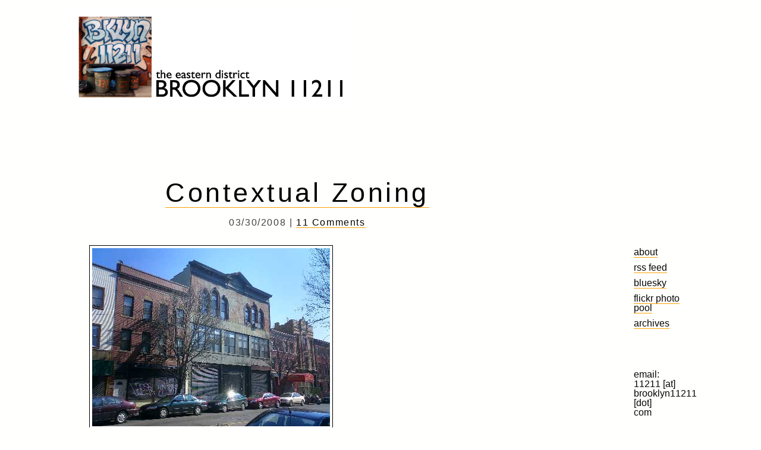

--- FILE ---
content_type: text/html; charset=UTF-8
request_url: https://brooklyn11211.com/2008/03/contextual_zoni/
body_size: 18236
content:
<!doctype html>
<html lang="en-US">
<head>
	<meta charset="UTF-8">
	<meta name="viewport" content="width=device-width, initial-scale=1">
	<link rel="profile" href="https://gmpg.org/xfn/11">

	<title>Contextual Zoning &#8211; Brooklyn 11211</title>
<meta name='robots' content='max-image-preview:large' />
<link rel='dns-prefetch' href='//brooklyn11211.com' />
<link rel="alternate" type="application/rss+xml" title="Brooklyn 11211 &raquo; Feed" href="https://brooklyn11211.com/feed/" />
<link rel="alternate" type="application/rss+xml" title="Brooklyn 11211 &raquo; Comments Feed" href="https://brooklyn11211.com/comments/feed/" />
<link rel="alternate" type="application/rss+xml" title="Brooklyn 11211 &raquo; Contextual Zoning Comments Feed" href="https://brooklyn11211.com/2008/03/contextual_zoni/feed/" />
<link rel="alternate" title="oEmbed (JSON)" type="application/json+oembed" href="https://brooklyn11211.com/wp-json/oembed/1.0/embed?url=https%3A%2F%2Fbrooklyn11211.com%2F2008%2F03%2Fcontextual_zoni%2F" />
<link rel="alternate" title="oEmbed (XML)" type="text/xml+oembed" href="https://brooklyn11211.com/wp-json/oembed/1.0/embed?url=https%3A%2F%2Fbrooklyn11211.com%2F2008%2F03%2Fcontextual_zoni%2F&#038;format=xml" />
<style id='wp-img-auto-sizes-contain-inline-css'>
img:is([sizes=auto i],[sizes^="auto," i]){contain-intrinsic-size:3000px 1500px}
/*# sourceURL=wp-img-auto-sizes-contain-inline-css */
</style>
<style id='wp-emoji-styles-inline-css'>

	img.wp-smiley, img.emoji {
		display: inline !important;
		border: none !important;
		box-shadow: none !important;
		height: 1em !important;
		width: 1em !important;
		margin: 0 0.07em !important;
		vertical-align: -0.1em !important;
		background: none !important;
		padding: 0 !important;
	}
/*# sourceURL=wp-emoji-styles-inline-css */
</style>
<style id='wp-block-library-inline-css'>
:root{--wp-block-synced-color:#7a00df;--wp-block-synced-color--rgb:122,0,223;--wp-bound-block-color:var(--wp-block-synced-color);--wp-editor-canvas-background:#ddd;--wp-admin-theme-color:#007cba;--wp-admin-theme-color--rgb:0,124,186;--wp-admin-theme-color-darker-10:#006ba1;--wp-admin-theme-color-darker-10--rgb:0,107,160.5;--wp-admin-theme-color-darker-20:#005a87;--wp-admin-theme-color-darker-20--rgb:0,90,135;--wp-admin-border-width-focus:2px}@media (min-resolution:192dpi){:root{--wp-admin-border-width-focus:1.5px}}.wp-element-button{cursor:pointer}:root .has-very-light-gray-background-color{background-color:#eee}:root .has-very-dark-gray-background-color{background-color:#313131}:root .has-very-light-gray-color{color:#eee}:root .has-very-dark-gray-color{color:#313131}:root .has-vivid-green-cyan-to-vivid-cyan-blue-gradient-background{background:linear-gradient(135deg,#00d084,#0693e3)}:root .has-purple-crush-gradient-background{background:linear-gradient(135deg,#34e2e4,#4721fb 50%,#ab1dfe)}:root .has-hazy-dawn-gradient-background{background:linear-gradient(135deg,#faaca8,#dad0ec)}:root .has-subdued-olive-gradient-background{background:linear-gradient(135deg,#fafae1,#67a671)}:root .has-atomic-cream-gradient-background{background:linear-gradient(135deg,#fdd79a,#004a59)}:root .has-nightshade-gradient-background{background:linear-gradient(135deg,#330968,#31cdcf)}:root .has-midnight-gradient-background{background:linear-gradient(135deg,#020381,#2874fc)}:root{--wp--preset--font-size--normal:16px;--wp--preset--font-size--huge:42px}.has-regular-font-size{font-size:1em}.has-larger-font-size{font-size:2.625em}.has-normal-font-size{font-size:var(--wp--preset--font-size--normal)}.has-huge-font-size{font-size:var(--wp--preset--font-size--huge)}.has-text-align-center{text-align:center}.has-text-align-left{text-align:left}.has-text-align-right{text-align:right}.has-fit-text{white-space:nowrap!important}#end-resizable-editor-section{display:none}.aligncenter{clear:both}.items-justified-left{justify-content:flex-start}.items-justified-center{justify-content:center}.items-justified-right{justify-content:flex-end}.items-justified-space-between{justify-content:space-between}.screen-reader-text{border:0;clip-path:inset(50%);height:1px;margin:-1px;overflow:hidden;padding:0;position:absolute;width:1px;word-wrap:normal!important}.screen-reader-text:focus{background-color:#ddd;clip-path:none;color:#444;display:block;font-size:1em;height:auto;left:5px;line-height:normal;padding:15px 23px 14px;text-decoration:none;top:5px;width:auto;z-index:100000}html :where(.has-border-color){border-style:solid}html :where([style*=border-top-color]){border-top-style:solid}html :where([style*=border-right-color]){border-right-style:solid}html :where([style*=border-bottom-color]){border-bottom-style:solid}html :where([style*=border-left-color]){border-left-style:solid}html :where([style*=border-width]){border-style:solid}html :where([style*=border-top-width]){border-top-style:solid}html :where([style*=border-right-width]){border-right-style:solid}html :where([style*=border-bottom-width]){border-bottom-style:solid}html :where([style*=border-left-width]){border-left-style:solid}html :where(img[class*=wp-image-]){height:auto;max-width:100%}:where(figure){margin:0 0 1em}html :where(.is-position-sticky){--wp-admin--admin-bar--position-offset:var(--wp-admin--admin-bar--height,0px)}@media screen and (max-width:600px){html :where(.is-position-sticky){--wp-admin--admin-bar--position-offset:0px}}

/*# sourceURL=wp-block-library-inline-css */
</style><style id='global-styles-inline-css'>
:root{--wp--preset--aspect-ratio--square: 1;--wp--preset--aspect-ratio--4-3: 4/3;--wp--preset--aspect-ratio--3-4: 3/4;--wp--preset--aspect-ratio--3-2: 3/2;--wp--preset--aspect-ratio--2-3: 2/3;--wp--preset--aspect-ratio--16-9: 16/9;--wp--preset--aspect-ratio--9-16: 9/16;--wp--preset--color--black: #000000;--wp--preset--color--cyan-bluish-gray: #abb8c3;--wp--preset--color--white: #ffffff;--wp--preset--color--pale-pink: #f78da7;--wp--preset--color--vivid-red: #cf2e2e;--wp--preset--color--luminous-vivid-orange: #ff6900;--wp--preset--color--luminous-vivid-amber: #fcb900;--wp--preset--color--light-green-cyan: #7bdcb5;--wp--preset--color--vivid-green-cyan: #00d084;--wp--preset--color--pale-cyan-blue: #8ed1fc;--wp--preset--color--vivid-cyan-blue: #0693e3;--wp--preset--color--vivid-purple: #9b51e0;--wp--preset--gradient--vivid-cyan-blue-to-vivid-purple: linear-gradient(135deg,rgb(6,147,227) 0%,rgb(155,81,224) 100%);--wp--preset--gradient--light-green-cyan-to-vivid-green-cyan: linear-gradient(135deg,rgb(122,220,180) 0%,rgb(0,208,130) 100%);--wp--preset--gradient--luminous-vivid-amber-to-luminous-vivid-orange: linear-gradient(135deg,rgb(252,185,0) 0%,rgb(255,105,0) 100%);--wp--preset--gradient--luminous-vivid-orange-to-vivid-red: linear-gradient(135deg,rgb(255,105,0) 0%,rgb(207,46,46) 100%);--wp--preset--gradient--very-light-gray-to-cyan-bluish-gray: linear-gradient(135deg,rgb(238,238,238) 0%,rgb(169,184,195) 100%);--wp--preset--gradient--cool-to-warm-spectrum: linear-gradient(135deg,rgb(74,234,220) 0%,rgb(151,120,209) 20%,rgb(207,42,186) 40%,rgb(238,44,130) 60%,rgb(251,105,98) 80%,rgb(254,248,76) 100%);--wp--preset--gradient--blush-light-purple: linear-gradient(135deg,rgb(255,206,236) 0%,rgb(152,150,240) 100%);--wp--preset--gradient--blush-bordeaux: linear-gradient(135deg,rgb(254,205,165) 0%,rgb(254,45,45) 50%,rgb(107,0,62) 100%);--wp--preset--gradient--luminous-dusk: linear-gradient(135deg,rgb(255,203,112) 0%,rgb(199,81,192) 50%,rgb(65,88,208) 100%);--wp--preset--gradient--pale-ocean: linear-gradient(135deg,rgb(255,245,203) 0%,rgb(182,227,212) 50%,rgb(51,167,181) 100%);--wp--preset--gradient--electric-grass: linear-gradient(135deg,rgb(202,248,128) 0%,rgb(113,206,126) 100%);--wp--preset--gradient--midnight: linear-gradient(135deg,rgb(2,3,129) 0%,rgb(40,116,252) 100%);--wp--preset--font-size--small: 13px;--wp--preset--font-size--medium: 20px;--wp--preset--font-size--large: 36px;--wp--preset--font-size--x-large: 42px;--wp--preset--spacing--20: 0.44rem;--wp--preset--spacing--30: 0.67rem;--wp--preset--spacing--40: 1rem;--wp--preset--spacing--50: 1.5rem;--wp--preset--spacing--60: 2.25rem;--wp--preset--spacing--70: 3.38rem;--wp--preset--spacing--80: 5.06rem;--wp--preset--shadow--natural: 6px 6px 9px rgba(0, 0, 0, 0.2);--wp--preset--shadow--deep: 12px 12px 50px rgba(0, 0, 0, 0.4);--wp--preset--shadow--sharp: 6px 6px 0px rgba(0, 0, 0, 0.2);--wp--preset--shadow--outlined: 6px 6px 0px -3px rgb(255, 255, 255), 6px 6px rgb(0, 0, 0);--wp--preset--shadow--crisp: 6px 6px 0px rgb(0, 0, 0);}:where(.is-layout-flex){gap: 0.5em;}:where(.is-layout-grid){gap: 0.5em;}body .is-layout-flex{display: flex;}.is-layout-flex{flex-wrap: wrap;align-items: center;}.is-layout-flex > :is(*, div){margin: 0;}body .is-layout-grid{display: grid;}.is-layout-grid > :is(*, div){margin: 0;}:where(.wp-block-columns.is-layout-flex){gap: 2em;}:where(.wp-block-columns.is-layout-grid){gap: 2em;}:where(.wp-block-post-template.is-layout-flex){gap: 1.25em;}:where(.wp-block-post-template.is-layout-grid){gap: 1.25em;}.has-black-color{color: var(--wp--preset--color--black) !important;}.has-cyan-bluish-gray-color{color: var(--wp--preset--color--cyan-bluish-gray) !important;}.has-white-color{color: var(--wp--preset--color--white) !important;}.has-pale-pink-color{color: var(--wp--preset--color--pale-pink) !important;}.has-vivid-red-color{color: var(--wp--preset--color--vivid-red) !important;}.has-luminous-vivid-orange-color{color: var(--wp--preset--color--luminous-vivid-orange) !important;}.has-luminous-vivid-amber-color{color: var(--wp--preset--color--luminous-vivid-amber) !important;}.has-light-green-cyan-color{color: var(--wp--preset--color--light-green-cyan) !important;}.has-vivid-green-cyan-color{color: var(--wp--preset--color--vivid-green-cyan) !important;}.has-pale-cyan-blue-color{color: var(--wp--preset--color--pale-cyan-blue) !important;}.has-vivid-cyan-blue-color{color: var(--wp--preset--color--vivid-cyan-blue) !important;}.has-vivid-purple-color{color: var(--wp--preset--color--vivid-purple) !important;}.has-black-background-color{background-color: var(--wp--preset--color--black) !important;}.has-cyan-bluish-gray-background-color{background-color: var(--wp--preset--color--cyan-bluish-gray) !important;}.has-white-background-color{background-color: var(--wp--preset--color--white) !important;}.has-pale-pink-background-color{background-color: var(--wp--preset--color--pale-pink) !important;}.has-vivid-red-background-color{background-color: var(--wp--preset--color--vivid-red) !important;}.has-luminous-vivid-orange-background-color{background-color: var(--wp--preset--color--luminous-vivid-orange) !important;}.has-luminous-vivid-amber-background-color{background-color: var(--wp--preset--color--luminous-vivid-amber) !important;}.has-light-green-cyan-background-color{background-color: var(--wp--preset--color--light-green-cyan) !important;}.has-vivid-green-cyan-background-color{background-color: var(--wp--preset--color--vivid-green-cyan) !important;}.has-pale-cyan-blue-background-color{background-color: var(--wp--preset--color--pale-cyan-blue) !important;}.has-vivid-cyan-blue-background-color{background-color: var(--wp--preset--color--vivid-cyan-blue) !important;}.has-vivid-purple-background-color{background-color: var(--wp--preset--color--vivid-purple) !important;}.has-black-border-color{border-color: var(--wp--preset--color--black) !important;}.has-cyan-bluish-gray-border-color{border-color: var(--wp--preset--color--cyan-bluish-gray) !important;}.has-white-border-color{border-color: var(--wp--preset--color--white) !important;}.has-pale-pink-border-color{border-color: var(--wp--preset--color--pale-pink) !important;}.has-vivid-red-border-color{border-color: var(--wp--preset--color--vivid-red) !important;}.has-luminous-vivid-orange-border-color{border-color: var(--wp--preset--color--luminous-vivid-orange) !important;}.has-luminous-vivid-amber-border-color{border-color: var(--wp--preset--color--luminous-vivid-amber) !important;}.has-light-green-cyan-border-color{border-color: var(--wp--preset--color--light-green-cyan) !important;}.has-vivid-green-cyan-border-color{border-color: var(--wp--preset--color--vivid-green-cyan) !important;}.has-pale-cyan-blue-border-color{border-color: var(--wp--preset--color--pale-cyan-blue) !important;}.has-vivid-cyan-blue-border-color{border-color: var(--wp--preset--color--vivid-cyan-blue) !important;}.has-vivid-purple-border-color{border-color: var(--wp--preset--color--vivid-purple) !important;}.has-vivid-cyan-blue-to-vivid-purple-gradient-background{background: var(--wp--preset--gradient--vivid-cyan-blue-to-vivid-purple) !important;}.has-light-green-cyan-to-vivid-green-cyan-gradient-background{background: var(--wp--preset--gradient--light-green-cyan-to-vivid-green-cyan) !important;}.has-luminous-vivid-amber-to-luminous-vivid-orange-gradient-background{background: var(--wp--preset--gradient--luminous-vivid-amber-to-luminous-vivid-orange) !important;}.has-luminous-vivid-orange-to-vivid-red-gradient-background{background: var(--wp--preset--gradient--luminous-vivid-orange-to-vivid-red) !important;}.has-very-light-gray-to-cyan-bluish-gray-gradient-background{background: var(--wp--preset--gradient--very-light-gray-to-cyan-bluish-gray) !important;}.has-cool-to-warm-spectrum-gradient-background{background: var(--wp--preset--gradient--cool-to-warm-spectrum) !important;}.has-blush-light-purple-gradient-background{background: var(--wp--preset--gradient--blush-light-purple) !important;}.has-blush-bordeaux-gradient-background{background: var(--wp--preset--gradient--blush-bordeaux) !important;}.has-luminous-dusk-gradient-background{background: var(--wp--preset--gradient--luminous-dusk) !important;}.has-pale-ocean-gradient-background{background: var(--wp--preset--gradient--pale-ocean) !important;}.has-electric-grass-gradient-background{background: var(--wp--preset--gradient--electric-grass) !important;}.has-midnight-gradient-background{background: var(--wp--preset--gradient--midnight) !important;}.has-small-font-size{font-size: var(--wp--preset--font-size--small) !important;}.has-medium-font-size{font-size: var(--wp--preset--font-size--medium) !important;}.has-large-font-size{font-size: var(--wp--preset--font-size--large) !important;}.has-x-large-font-size{font-size: var(--wp--preset--font-size--x-large) !important;}
/*# sourceURL=global-styles-inline-css */
</style>

<style id='classic-theme-styles-inline-css'>
/*! This file is auto-generated */
.wp-block-button__link{color:#fff;background-color:#32373c;border-radius:9999px;box-shadow:none;text-decoration:none;padding:calc(.667em + 2px) calc(1.333em + 2px);font-size:1.125em}.wp-block-file__button{background:#32373c;color:#fff;text-decoration:none}
/*# sourceURL=/wp-includes/css/classic-themes.min.css */
</style>
<link rel='stylesheet' id='_11211-style-css' href='https://brooklyn11211.com/wp-content/themes/_11211/style.css?ver=1.0.0' media='all' />
<link rel="https://api.w.org/" href="https://brooklyn11211.com/wp-json/" /><link rel="alternate" title="JSON" type="application/json" href="https://brooklyn11211.com/wp-json/wp/v2/posts/85" /><link rel="EditURI" type="application/rsd+xml" title="RSD" href="https://brooklyn11211.com/xmlrpc.php?rsd" />
<meta name="generator" content="WordPress 6.9" />
<link rel="canonical" href="https://brooklyn11211.com/2008/03/contextual_zoni/" />
<link rel='shortlink' href='https://brooklyn11211.com/?p=85' />
		<style type="text/css">
					.site-title,
			.site-description {
				position: absolute;
				clip: rect(1px, 1px, 1px, 1px);
				}
					</style>
		<link rel="icon" href="https://brooklyn11211.com/wp-content/uploads/2022/05/Bklyn11211_logo-150x150.jpg" sizes="32x32" />
<link rel="icon" href="https://brooklyn11211.com/wp-content/uploads/2022/05/Bklyn11211_logo-300x300.jpg" sizes="192x192" />
<link rel="apple-touch-icon" href="https://brooklyn11211.com/wp-content/uploads/2022/05/Bklyn11211_logo-300x300.jpg" />
<meta name="msapplication-TileImage" content="https://brooklyn11211.com/wp-content/uploads/2022/05/Bklyn11211_logo-300x300.jpg" />
</head>

<body class="wp-singular post-template-default single single-post postid-85 single-format-standard wp-custom-logo wp-theme-_11211">
<div id="page" class="site">
	<a class="skip-link screen-reader-text" href="#primary">Skip to content</a>

	<header id="masthead" class="site-header">
		<div class="site-branding">
			<a href="https://brooklyn11211.com/" class="custom-logo-link" rel="home"><img width="855" height="295" src="https://brooklyn11211.com/wp-content/uploads/2023/07/11211.jpg" class="custom-logo" alt="Brooklyn 11211" decoding="async" fetchpriority="high" srcset="https://brooklyn11211.com/wp-content/uploads/2023/07/11211.jpg 855w, https://brooklyn11211.com/wp-content/uploads/2023/07/11211-300x104.jpg 300w, https://brooklyn11211.com/wp-content/uploads/2023/07/11211-768x265.jpg 768w, https://brooklyn11211.com/wp-content/uploads/2023/07/11211-850x293.jpg 850w" sizes="(max-width: 855px) 100vw, 855px" /></a>				<p class="site-title"><a href="https://brooklyn11211.com/" rel="home">Brooklyn 11211</a></p>
								<p class="site-description">The Eastern District</p>
					</div><!-- .site-branding -->

		<nav id="site-navigation" class="main-navigation">
			<button class="menu-toggle" aria-controls="primary-menu" aria-expanded="false">Primary Menu</button>
		</nav><!-- #site-navigation -->
	</header><!-- #masthead -->

	<main id="primary" class="site-main">

		
<article id="post-85" class="post-85 post type-post status-publish format-standard hentry category-articles">
	<header class="entry-header">
						
						<h1 class="title">
							<a href="https://brooklyn11211.com/2008/03/contextual_zoni/" title="Contextual Zoning">
								Contextual Zoning							</a>
						</h1>
						<div class="post-meta">
							03/30/2008 | 
															<span class="comments-link">
									<a href="https://brooklyn11211.com/2008/03/contextual_zoni/#comments">11 Comments</a>								</span>
													
						</div><!--/post-meta -->
	</header><!-- .entry-header -->
						
						<div class="the-content">
							<p class = "floatimgleft"><img decoding="async" src="https://www.brooklyn11211.com//Grand_191-199.jpg" alt="Grand_191-199.jpg" border="0" width="400" height="300" /><br /><span class = "caption">191 &#8211; 199 Grand Street</span></p>
<p><br style="clear: both;"/></p>
<p>With all the vitriol passing back and forth over the Grand Street rezoning, perhaps its worth remembering why the City embarked on contextual zoning studies in the first place. Five or six years ago, when the City was first pulling together the large <a href="http://www.nyc.gov/html/dcp/html/greenpointwill/greenoverview.shtml">Greenpoint-Williamsburg Rezoning</a> (aka the waterfront rezoning), R6 zoning was seen as pretty innocuous. Most developers opted to use the quality housing provisions of R6, which comes with height and density caps similar to those of R6A and R6B zoning. The height factor provisions were primarily used for center city development, not residential developments. Starting around 2003, Brooklyn began to see more and more of &ldquo;height factor&rdquo; buildings, some of them small and some them very large. Because vast stretches of residential Brooklyn are zoned R6, the proliferation of height factor buildings in what heretofore were low-rise rowhouse-scaled neighborhoods was a huge concern for both the communities involved and for the Department of City Planning (DCP). At the same time, the burgeoning housing boom was also resulting in abuses in R6 quality housing development, particularly with regard to the &ldquo;community facility&rdquo; bonus, which developers were using to boost narrow street FAR from 2.2 to as high as 4.8 FAR. These quality housing megabuildings, together with the new &ldquo;finger buildings&rdquo; allowed under height factor zoning were clearly a threat to the low-scale character of much of residential Brooklyn.</p>
<p>In many neighborhoods, R6 zoning has been in place since the 1961 zoning was instituted. For much of that time, there was little or no new development in residential Brooklyn, and what development there was generally fit within the comfortable confines of quality housing zoning. But as developers and architects started to push the envelope on R6 zoning, it became clear that what had been a acceptable zoning class for more than 40 years was suddenly a major threat to the character, scale and density in many neighborhoods.</p>
<p>So the City embarked on a series of rezonings. The <a href="http://www.nyc.gov/html/dcp/html/greenpointwill/greenoverview.shtml">Greenpoint-Williamsburg</a> waterfront rezoning (enacted in May, 2005) was already underway, and most of the inland blocks there (more than 150 blocks) were switched from R6 to R6A or R6B. In response to the problems that had been cropping up with R6 development, the Borough President and City Council pressed the Bloomberg administration for a study all of the R6 areas within Community District 1 for potential contextual rezoning. It was this action, in May of 2005, that led directly to the Grand Street rezoning (and will lead to a far, far larger rezoning east of the BQE, still in the works at DCP).</p>
<p>In the 2005 waterfront rezoning, a number of blocks at the edges of the zoning area &#8211; such as along Metropolitan Avenue and Meeker Avenue &#8211; were left R6 in the original zoning. In a January, 2006 follow up action, contextual zoning was imposed on these blocks as well. (For whatever reason, two blocks of Metropolitan east of Havemeyer were left as R6.) This follow up action also instituted contextual zoning on the two blocks of Grand Street from Kent to Berry, and though the Community Board asked for the same treatment for the rest of Grand to the BQE, it was deemed out of scope by DCP.</p>
<p>While DCP was beginning discussions with Community Board 1 over potential study areas for further contextual zoning (as required by the agreement with City Council), it was actively developing contextual zoning plans for other Brooklyn neighborhoods as well. In fact, DCP has been incredibly busy in this regard. In 2007, contextual zoning was implemented on 206 blocks in <a href="http://www.nyc.gov/html/dcp/html/bed_stuy/index.shtml">Bedford-Stuyvesant South</a>, 99 blocks of <a href="http://www.nyc.gov/html/dcp/html/ft_greene/index.shtml">Fort Greene / Clinton Hill</a> and 160 blocks in <a href="http://www.nyc.gov/html/dcp/html/dyker_heights_ft_hamilton/index.shtml">Dyker Heights / Ft. Hamilton</a>. In 2006, the City rezoned almost 160 blocks in the <a href="http://www.nyc.gov/html/dcp/html/midwood/index.shtml">Midwood</a>, <a href="http://www.nyc.gov/html/dcp/html/homecrest/index.shtml">Homecrest</a> and <a href="http://www.nyc.gov/html/dcp/html/sheepshead_bay/index.shtml">Sheepshead Bay</a> neighborhoods; in 2005, almost 420 blocks were rezoned in <a href="http://www.nyc.gov/html/dcp/html/southparkslope/index.shtml">South Park Slope</a>, <a href="http://www.nyc.gov/html/dcp/html/bensonhurst/index.shtml">Bensonhurst</a> and the <a href="http://www.nyc.gov/html/dcp/html/bay_ridge/index.shtml">Special Bay Ridge District</a>; in 2003, 110 blocks were rezoned in <a href="http://www.nyc.gov/html/dcp/html/parkslope/parkslope1.shtml">Park Slope</a>.</p>
<p>So lest anyone in the 13-block Grand Street rezoning area feel singled out by this latest action, bear in mind that over the course of five years, the City has imposed contextual zoning on over 1,300 blocks in 11 neighborhoods throughout Brooklyn. Some of these rezonings represented dramatic downzonings, with FAR cuts far beyond the 9% imposed on most of the owners in the Grand Street area. Many were carried out at the request of the local communities and with the support of local politicians. In each of these rezoning actions, there was a recognition that the existing zoning &#8211; R4, R5, R6 and R7 for the most part &#8211; was no longer appropriate for the character of the community. </p>
<p>In general terms, these rezonings follow a pretty standard (and desirable) model. Speaking of the <a href="http://www.nyc.gov/html/dcp/html/bed_stuy/index.shtml">Bed-Stuy South</a> rezoning, DCP had this to say: &#8220;The proposed rezoning aims to preserve neighborhood scale and character, maintain opportunities for mid-rise apartment building construction along appropriate corridors, and allow for residential growth with incentives for affordable housing along the Fulton Street transit and retail corridor&#8221;. That is exactly what the Fort Greene/Clinton Hill rezoning did, it is exactly what the Williamsburg/Greenpoint rezoning did, and it is exactly what the Grand Rezoning did. In the case of Grand Street, the higher density zoning (&#8220;opportunities for mid-rise apartments&#8221;) were located on Metropolitan, a wide street that is also a major thoroughfare. Neighborhood scale and character were maintained along Grand, South 1st, North 1st, Fillmore and the avenues with R6B zoning. In the case of Grand Street, this is appropriate because Grand has a context that is generally three and four story buildings, with an average height somewhere around 40&#8242; (there is only one six story building on this entire stretch of Grand Street, and only a handful of other buildings that break 50&#8242;). Grand Street is also not a wide street (in the zoning sense), and, with the construction of the BQE, no longer a through street.</p>
<p>In the 2005 Williamsburg/Greenpoint rezoning, the community (through both the <em>ad hoc</em> rezoning committee and the Community Board) supported contextual zoning in the Northside and in the western portions of Greenpoint. By and large, the community felt at the time that the extent of R6A zoning proposed by DCP was too much, that it would result in out-of-character buildings, and that the neighborhood&#8217;s infrastructure couldn&#8217;t handle the number of people this would bring. The City&#8217;s contention (which won the day) was that R6A was needed in order to encourage the redevelopment of the formerly manufacturing areas to the east and west of the core Northside neighborhood (which was rezoned R6B).</p>
<p>From the point of view of the community at large, contextual zoning clearly makes sense. It limits out of scale development (both finger buildings and bonused behemoths under quality housing). It concentrates higher density development along avenues and near transportation nodes, allowing a finer application of zoning than a blanket R6. It introduces bonuses for inclusionary (affordable) housing. In the long run, it will help maintain property values by controlling (but not overly limiting) growth and maintaining the low-scale residential and mixed-use character that drew so many people to the neighborhood in the first place. Contextual zoning also discourages the massive lot (or air rights) assemblages that result in demolition of character-defining buildings and the construction of finger buildings or quality housing behemoths.</p>
<p>The fact that the contextual zoning categories do not match up one to one with the non-contextual categories has resulted in the loss of about 9% of allowable floor area (2.2 FAR to 2.0 FAR) in much of the Grand Street district. While some wild numbers ($100 million, $400 million) have been thrown around, the truth is that the full impact of this is only felt by the development sites. For those unimproved properties, the value of the land is the value of the property, and the two correlate almost directly with the allowable floor area. So if you reduce FAR by 9%, you probably reduce the value of the property by 9%. The same is not true of improved properties &#8211; there, the value of the land is only a part of the value of the overall property. And since each property is different &#8211; some are overbuilt, some underbuilt, some have grandfathered uses, etc. &#8211; the cumulative economic impact is nearly impossible to measure. And that&#8217;s without factoring in the positive (yet intangible) economic effects of this rezoning mentioned above. Those effects are more long term, but if you weigh all of the different factors, for the vast majority of property owners the overall economic impact of this rezoning is probably a wash, or pretty darn close.</p>
<p>For some owners (perhaps 10% of the total), the rezoning could actually be seen as a boon. That would be the owners of wide street properties who were rezoned from R6 to R6A. For them, the floor area remains the same, albeit with height caps, so the intangible community-wide benefits could actually result in an increase in property values, at least in the long term. On the other hand, for wide street property owners that have been rezoned to R6B, the economic impact is clearly negative. This is also a minority (between 10% and 15%), and again, the effects are not evenly distributed. All of these owners see their FAR drop by a third, but since most of these properties are not development sites, the actual value of each property does not drop by a third. The value of the underlying land does theoretically drop by a third, but with the exception of developers and speculators, most people buy for the improvement (the building), not the land value.</p>
<p>Again, from an macro, urbanist, neighborhood-wide point of view, contextual zoning is a good thing. It maintains neighborhood character and scale, discourages tear downs, allocates height and density more rationally, and allows for bonuses for something the community needs &#8211; affordable housing. It eliminates finger buildings and the much-abused community facility bonus. That is why so many neighborhoods have pushed for contextual zoning. That is why neighborhoods like <a href="http://gowanuslounge.blogspot.com/2008/01/pm-update-rally-calls-for-short-and.html">Carroll Gardens are jumping up and down demanding contextual zoning</a> (and getting pretty upset when told they have to wait for the <a href="http://www.brooklyneagle.com/categories/category.php?category_id=5&#038;id=18932">&#8220;East Greenpoint&#8221;</a> contextual zoning).</p>
<p>Unfortunately, with the Grand Street rezoning, a small number of owners in the midst of development projects have combined with a large number of owners with little or no information about why the zoning was done or how it actually impacts them to try to overturn the whole zoning. Clearly owners in the process of development are impacted, if only by the loss of time (which = money), but also by having to redo plans and reduce height and floor area. But for 95% of the property owners, the consequences are not that dire, and quite possibly not dire at all. All of this has split the neighborhood, most unneccesarily. Hopefully both sides (and there is plenty of bad blood on both sides) will take a step back, take time to understand the situation, and get back to life as normal.  Because for most people, very little has changed with the Grand Street rezoning.</p>
							
													</div><!-- the-content -->
		

	<footer class="entry-footer">
						<div class="meta clearfix">
							<div class="tags"></div>
							<br/>
							<br/>
							<p class="dingbats">✦✦</p>
						</div><!-- Meta -->
	</footer><!-- .entry-footer -->
</article><!-- #post-85 -->

	<nav class="navigation post-navigation" aria-label="Posts">
		<h2 class="screen-reader-text">Post navigation</h2>
		<div class="nav-links"><div class="nav-previous"><a href="https://brooklyn11211.com/2008/03/obama-bloomberg/" rel="prev"><span class="nav-subtitle">Previous:</span> <span class="nav-title">Obama-Bloomberg?</span></a></div><div class="nav-next"><a href="https://brooklyn11211.com/2008/04/294-days/" rel="next"><span class="nav-subtitle">Next:</span> <span class="nav-title">294 Days</span></a></div></div>
	</nav>
<div id="comments" class="comments-area">

			<h2 class="comments-title">
			11 thoughts on &ldquo;<span>Contextual Zoning</span>&rdquo;		</h2><!-- .comments-title -->

		
		<ol class="comment-list">
					<li id="comment-80" class="comment even thread-even depth-1">
			<article id="div-comment-80" class="comment-body">
				<footer class="comment-meta">
					<div class="comment-author vcard">
												<b class="fn">rich rossmassler</b> <span class="says">says:</span>					</div><!-- .comment-author -->

					<div class="comment-metadata">
						<a href="https://brooklyn11211.com/2008/03/contextual_zoni/#comment-80"><time datetime="2008-03-30T22:34:49-04:00">30 March 2008 at 22:34</time></a>					</div><!-- .comment-metadata -->

									</footer><!-- .comment-meta -->

				<div class="comment-content">
					<p>my FAR went from 3 to 2 on 3000 sf of land<br />
so the loss is much bigger than 9% it is 33%<br />
3000 sf that could have been sold at 700 psf<br />
i live on hope street with 6 neighbors over 60&#8242;<br />
i am not being contextually rezoned as an example<br />
also not only do these small development sites<br />
lose time = money like you say<br />
but we are all trying to make the 421a deadline<br />
which this rezoning may delay our chances<br />
and considerably jeopardize our projects<br />
the timing and scale of the rezoning<br />
will hurt many small development projects<br />
i am being forced to change my project<br />
from 8 units to 6 units<br />
and it will also affect owners<br />
who planned additions to their homes<br />
i also fall into this category<br />
and will no longer be able to add to my home</p>
				</div><!-- .comment-content -->

				<div class="reply"><a rel="nofollow" class="comment-reply-login" href="https://brooklyn11211.com/wp-login.php?redirect_to=https%3A%2F%2Fbrooklyn11211.com%2F2008%2F03%2Fcontextual_zoni%2F">Log in to Reply</a></div>			</article><!-- .comment-body -->
		</li><!-- #comment-## -->
		<li id="comment-81" class="comment odd alt thread-odd thread-alt depth-1">
			<article id="div-comment-81" class="comment-body">
				<footer class="comment-meta">
					<div class="comment-author vcard">
												<b class="fn">Tim</b> <span class="says">says:</span>					</div><!-- .comment-author -->

					<div class="comment-metadata">
						<a href="https://brooklyn11211.com/2008/03/contextual_zoni/#comment-81"><time datetime="2008-03-31T01:33:56-04:00">31 March 2008 at 01:33</time></a>					</div><!-- .comment-metadata -->

									</footer><!-- .comment-meta -->

				<div class="comment-content">
					<p>First of all it&#8217;s unfair to discribe this as a two-year process.  This was a fast track ammendment that could not be found on the CB1 website or City Planning website before December.  Notices for hearings were given on New Year&#8217;s Eve and the deliberation and vote occured on the SAME DAY in the January 8th Hearing.  A condition so unusual the CB1&#8217;s own chairman voted against on principle alone. No notices were ever given in Spanish and the few notices that were given in English misleadingly stated the agenda as &#8216;stopping the towers&#8217;&#8230;<br />
My project went from 4.0 FAR to 2.0 FAR equaling a full 50% loss.  We were building an as-of-right R6 Development on a wide street with a community facility (a daycare center already in contract for the space) which we planned to occupy upon completion.  I&#8217;ve lived in the Grand Street area for 4 years and want to see it survive and prosper as much as anyone who claims to be saving it by supporting this rezoning.<br />
Roebling street, the location of our project, has 6 story buildings on either side of grand and is one of the widest streets in Williamsburg.  Along with Grand it should be allowed to develop as a thriving commercial boulevard, particularly because its not a thru-street and would be very pedestrian friendly.  The R6b zoning however will not allow for enough density to support the storefronts however and instead they will languish in disrepair or as illegally occupied apartments.<br />
The fact is that Grand street is painfully underdeveloped and many of the existing structures lining the blocks east of Driggs are poorly built, badly maintained firetraps that are inefficient, unattractive and beyond repair.  There are several notable buildings of exceptional quality that nearly all exceed 50&#8217; and would never be torn down under a regular R6 zoning.  Even R6A would have allowed for Grand Street to develop in a way that was contextual with the proud terracotta co-ops to the south and made it financially viable to build a consistent and quality streetwall.<br />
To say that this was a 9% drop in value is a mischaracterization since it does not take into account the numerous properties eligible for wide street bonuses not to mention those of us who&#8217;d planned to build legitimate community facilities.  Furthermore, as many of the owners in the affected blocks have relied on these homes to be their sole investment.  This equity is relied upon to help kids get through college, start small businesses and fund retirements.  It is not pie in the sky but a very literal manifestation of a family&#8217;s net worth. Is it really ok with you to tell 254 property owners that you think its ok to lose 9%-50% life savings because someone has nostalgic feelings about aluminum siding and leaky windows??<br />
Even if you said every affected property was worth $1 million which is wildly understated by any measure, a 10% loss of $254,000,000 is a staggering $25,000,000 loss to the community.</p>
				</div><!-- .comment-content -->

				<div class="reply"><a rel="nofollow" class="comment-reply-login" href="https://brooklyn11211.com/wp-login.php?redirect_to=https%3A%2F%2Fbrooklyn11211.com%2F2008%2F03%2Fcontextual_zoni%2F">Log in to Reply</a></div>			</article><!-- .comment-body -->
		</li><!-- #comment-## -->
		<li id="comment-82" class="comment even thread-even depth-1">
			<article id="div-comment-82" class="comment-body">
				<footer class="comment-meta">
					<div class="comment-author vcard">
												<b class="fn">Rosa</b> <span class="says">says:</span>					</div><!-- .comment-author -->

					<div class="comment-metadata">
						<a href="https://brooklyn11211.com/2008/03/contextual_zoni/#comment-82"><time datetime="2008-03-31T22:26:44-04:00">31 March 2008 at 22:26</time></a>					</div><!-- .comment-metadata -->

									</footer><!-- .comment-meta -->

				<div class="comment-content">
					<p>Dear Halden,<br />
Thank you for your thoughtful and informative article, you really did a good job of explaining why contextual rezoning is right for the community. With so much misinformation being posted on the blogs, it&#8217;s refreshing to hear from someone who actually knows what he&#8217;s talking about and doesn&#8217;t have an ax to grind.I just wish these developers would direct their attention to quality building rather than their endless blog commenting.</p>
				</div><!-- .comment-content -->

				<div class="reply"><a rel="nofollow" class="comment-reply-login" href="https://brooklyn11211.com/wp-login.php?redirect_to=https%3A%2F%2Fbrooklyn11211.com%2F2008%2F03%2Fcontextual_zoni%2F">Log in to Reply</a></div>			</article><!-- .comment-body -->
		</li><!-- #comment-## -->
		<li id="comment-83" class="comment odd alt thread-odd thread-alt depth-1">
			<article id="div-comment-83" class="comment-body">
				<footer class="comment-meta">
					<div class="comment-author vcard">
												<b class="fn">josecanusee</b> <span class="says">says:</span>					</div><!-- .comment-author -->

					<div class="comment-metadata">
						<a href="https://brooklyn11211.com/2008/03/contextual_zoni/#comment-83"><time datetime="2008-04-01T08:45:08-04:00">1 April 2008 at 08:45</time></a>					</div><!-- .comment-metadata -->

									</footer><!-- .comment-meta -->

				<div class="comment-content">
					<p>Halden<br />
I have followed and admired your posts on blogs for a long time. Your nom de plume is well taken. Thanks again for a rational and clear explanation of something that is very difficult for most people to understand and that can easily be distorted and exagerated.</p>
				</div><!-- .comment-content -->

				<div class="reply"><a rel="nofollow" class="comment-reply-login" href="https://brooklyn11211.com/wp-login.php?redirect_to=https%3A%2F%2Fbrooklyn11211.com%2F2008%2F03%2Fcontextual_zoni%2F">Log in to Reply</a></div>			</article><!-- .comment-body -->
		</li><!-- #comment-## -->
		<li id="comment-84" class="comment even thread-even depth-1">
			<article id="div-comment-84" class="comment-body">
				<footer class="comment-meta">
					<div class="comment-author vcard">
												<b class="fn">amy</b> <span class="says">says:</span>					</div><!-- .comment-author -->

					<div class="comment-metadata">
						<a href="https://brooklyn11211.com/2008/03/contextual_zoni/#comment-84"><time datetime="2008-04-01T10:21:18-04:00">1 April 2008 at 10:21</time></a>					</div><!-- .comment-metadata -->

									</footer><!-- .comment-meta -->

				<div class="comment-content">
					<p>There will be no loss to the community without a line 5/6/7/8-storey fancy little condo buildings on it with a boutique below each. I dont feel sorry for the various wanna-be developers who call &#8220;community&#8221; the amount of money that they can personally make. These people have confused &#8220;community&#8221; with personal gain. AND NO FAST TRACK?? Sorry but where were all these people over the past years while many homeowners and longtime (longer than four years) memebers of the COMMUNITY were attending meetings, going to hearings, working with the people from Neighbors Against Garbage, working with the local Council member, etc??</p>
				</div><!-- .comment-content -->

				<div class="reply"><a rel="nofollow" class="comment-reply-login" href="https://brooklyn11211.com/wp-login.php?redirect_to=https%3A%2F%2Fbrooklyn11211.com%2F2008%2F03%2Fcontextual_zoni%2F">Log in to Reply</a></div>			</article><!-- .comment-body -->
		</li><!-- #comment-## -->
		<li id="comment-85" class="comment odd alt thread-odd thread-alt depth-1">
			<article id="div-comment-85" class="comment-body">
				<footer class="comment-meta">
					<div class="comment-author vcard">
												<b class="fn">Concerned Citizen</b> <span class="says">says:</span>					</div><!-- .comment-author -->

					<div class="comment-metadata">
						<a href="https://brooklyn11211.com/2008/03/contextual_zoni/#comment-85"><time datetime="2008-04-01T11:41:39-04:00">1 April 2008 at 11:41</time></a>					</div><!-- .comment-metadata -->

									</footer><!-- .comment-meta -->

				<div class="comment-content">
					<p>I love how you &#8216;activists&#8217; try to take the high road when you leave comments like this on Curbed.<br />
Classy..<br />
&#8216;&#8230;.you&#8217;re a developer. I am so sick of you people and your dirty underhanded disinformation and mudslinging campaign. I hate you all. I hate you so much I wish I was two people so I could hate you twice as much. &#8216;<br />
<a href="http://curbed.com/archives/2008/03/27/karl_fischer_sizechopper_grand_street_rezoning_approved.php" rel="nofollow ugc">http://curbed.com/archives/2008/03/27/karl_fischer_sizechopper_grand_street_rezoning_approved.php</a>?</p>
				</div><!-- .comment-content -->

				<div class="reply"><a rel="nofollow" class="comment-reply-login" href="https://brooklyn11211.com/wp-login.php?redirect_to=https%3A%2F%2Fbrooklyn11211.com%2F2008%2F03%2Fcontextual_zoni%2F">Log in to Reply</a></div>			</article><!-- .comment-body -->
		</li><!-- #comment-## -->
		<li id="comment-86" class="comment even thread-even depth-1">
			<article id="div-comment-86" class="comment-body">
				<footer class="comment-meta">
					<div class="comment-author vcard">
												<b class="fn">Halden</b> <span class="says">says:</span>					</div><!-- .comment-author -->

					<div class="comment-metadata">
						<a href="https://brooklyn11211.com/2008/03/contextual_zoni/#comment-86"><time datetime="2008-04-01T11:44:56-04:00">1 April 2008 at 11:44</time></a>					</div><!-- .comment-metadata -->

									</footer><!-- .comment-meta -->

				<div class="comment-content">
					<p>This isn&#8217;t Curbed, and I will delete any comments that degenerate to that level (pro or con).<br />
Healthy debate = OK; ad hominem attacks = NOT OK.<br />
OK?</p>
				</div><!-- .comment-content -->

				<div class="reply"><a rel="nofollow" class="comment-reply-login" href="https://brooklyn11211.com/wp-login.php?redirect_to=https%3A%2F%2Fbrooklyn11211.com%2F2008%2F03%2Fcontextual_zoni%2F">Log in to Reply</a></div>			</article><!-- .comment-body -->
		</li><!-- #comment-## -->
		<li id="comment-87" class="comment odd alt thread-odd thread-alt depth-1">
			<article id="div-comment-87" class="comment-body">
				<footer class="comment-meta">
					<div class="comment-author vcard">
												<b class="fn">Sev</b> <span class="says">says:</span>					</div><!-- .comment-author -->

					<div class="comment-metadata">
						<a href="https://brooklyn11211.com/2008/03/contextual_zoni/#comment-87"><time datetime="2008-04-01T14:31:32-04:00">1 April 2008 at 14:31</time></a>					</div><!-- .comment-metadata -->

									</footer><!-- .comment-meta -->

				<div class="comment-content">
					<p>I am a long time neighborhood resident, a business owner and also a developer (yes, that&#8217;s right, well, a small developer) and I actually understand why contextual zoning is important to a community. It seems quite clear the few people that are upset with the zoning being passed, only understand the context as it related to them and their own projects. I feel your pain, but you cannot see beyond your own project to fully comprehend what this neighborhood means to people, residents, renters, small business owners in the context of the city. You could stand to have some humility and maybe try to have a wider and more concise complaint than simply how the zoning affects YOUR project. This zoning is a win for all of us, including us smaller developers. You just don&#8217;t see the forest from the trees, you only see your own tree. This narrow view demonstrates a lack of sense of history and depth. You are invested in yourselves, but not truly a neighborhood and EVERYTHING that a neighborhood means- past, present and future. We should all be celebrating, and if you feel like there is no reason to celebrate, then you are missing the point of why you are in this neighborhood in the first place, and how you benefit from it. Hooray for the people of the neighborhood!</p>
				</div><!-- .comment-content -->

				<div class="reply"><a rel="nofollow" class="comment-reply-login" href="https://brooklyn11211.com/wp-login.php?redirect_to=https%3A%2F%2Fbrooklyn11211.com%2F2008%2F03%2Fcontextual_zoni%2F">Log in to Reply</a></div>			</article><!-- .comment-body -->
		</li><!-- #comment-## -->
		<li id="comment-88" class="comment even thread-even depth-1">
			<article id="div-comment-88" class="comment-body">
				<footer class="comment-meta">
					<div class="comment-author vcard">
												<b class="fn">Rosa</b> <span class="says">says:</span>					</div><!-- .comment-author -->

					<div class="comment-metadata">
						<a href="https://brooklyn11211.com/2008/03/contextual_zoni/#comment-88"><time datetime="2008-04-01T14:36:10-04:00">1 April 2008 at 14:36</time></a>					</div><!-- .comment-metadata -->

									</footer><!-- .comment-meta -->

				<div class="comment-content">
					<p>The quote &#8220;concerned citizen&#8221; refers to was part of a rebuttal by an preservationist who got tired of all the malicious and dishonest comments planted on Curb by an operative hired by the high-priced lobbying firm hired by 227 Grand LLC, the tower developer. They&#8217;ve engaged in a vicious campaign to demonize the group that supported the rezoning, really ugly stuff. Numerous nasty blog comments have often given the names and addresses of people in the preservationist group. Here&#8217;s an example:<br />
&#8220;WHORING N**** SCREWED THE COMMUNITY, ENRICHING HERSELF WHILE SUCKING ON KARL&#8217;S PHALLUS.&#8221;<br />
I removed the woman&#8217;s name from the quote, but her name is on the Curbed blog comment.<br />
No one on the preservationist side has stooped so low as to post names and home addresses of the developers, and certainly none of us has made a comment anywhere near as nasty as the one I quote, so I guess we are still on the high road.</p>
				</div><!-- .comment-content -->

				<div class="reply"><a rel="nofollow" class="comment-reply-login" href="https://brooklyn11211.com/wp-login.php?redirect_to=https%3A%2F%2Fbrooklyn11211.com%2F2008%2F03%2Fcontextual_zoni%2F">Log in to Reply</a></div>			</article><!-- .comment-body -->
		</li><!-- #comment-## -->
		<li id="comment-89" class="comment odd alt thread-odd thread-alt depth-1">
			<article id="div-comment-89" class="comment-body">
				<footer class="comment-meta">
					<div class="comment-author vcard">
												<b class="fn">Halden</b> <span class="says">says:</span>					</div><!-- .comment-author -->

					<div class="comment-metadata">
						<a href="https://brooklyn11211.com/2008/03/contextual_zoni/#comment-89"><time datetime="2008-04-01T15:10:57-04:00">1 April 2008 at 15:10</time></a>					</div><!-- .comment-metadata -->

									</footer><!-- .comment-meta -->

				<div class="comment-content">
					<p>Neither side has played particularly nice on Curbed.  Lets just leave it at that, OK?</p>
				</div><!-- .comment-content -->

				<div class="reply"><a rel="nofollow" class="comment-reply-login" href="https://brooklyn11211.com/wp-login.php?redirect_to=https%3A%2F%2Fbrooklyn11211.com%2F2008%2F03%2Fcontextual_zoni%2F">Log in to Reply</a></div>			</article><!-- .comment-body -->
		</li><!-- #comment-## -->
		<li id="comment-90" class="comment even thread-even depth-1">
			<article id="div-comment-90" class="comment-body">
				<footer class="comment-meta">
					<div class="comment-author vcard">
												<b class="fn">Doc</b> <span class="says">says:</span>					</div><!-- .comment-author -->

					<div class="comment-metadata">
						<a href="https://brooklyn11211.com/2008/03/contextual_zoni/#comment-90"><time datetime="2008-04-25T14:25:36-04:00">25 April 2008 at 14:25</time></a>					</div><!-- .comment-metadata -->

									</footer><!-- .comment-meta -->

				<div class="comment-content">
					<p>I rent (last 8 years) within a block of the 227 Grand site, and I am really glad this rezoning happened.  One need not walk many blocks to see massive &#038; ugly condos going up.  Grand st. and surrounding already have a reasonably dense, bustling &#038; safe feeling atmosphere (remarkable growth over last 10 yrs) , and this with much of the nearby condos still vacant/unfinished (not to mention the rush hour  subway commute is already horrendous). I feel a tiny bit bad for the ambitious developers at 227, but not too bad, because I&#8217;m sure they can still make millions off their land.  Now they just have to do it in a way that is appealing to live next to, right?<br />
Tim, I hope you can still find a way to make your daycare work, I saw your angry posters up in your window; but it seems like a greater good is being served by this R6B rezoning.  Also I would say that Grand st. is already thriving. If it thrives any more I guess I will be priced out! And a site like the Fischer one at 227 takes away alot of opportunities for street level, intimate and accessible development, right?  Not that its anything but an empty lot now, but if it becomes a giant building where rich people live, then who does it serve?<br />
Thanks you for your article Halden it helped me understand what is going on with my neighborhood.</p>
				</div><!-- .comment-content -->

				<div class="reply"><a rel="nofollow" class="comment-reply-login" href="https://brooklyn11211.com/wp-login.php?redirect_to=https%3A%2F%2Fbrooklyn11211.com%2F2008%2F03%2Fcontextual_zoni%2F">Log in to Reply</a></div>			</article><!-- .comment-body -->
		</li><!-- #comment-## -->
		</ol><!-- .comment-list -->

			<div id="respond" class="comment-respond">
		<h3 id="reply-title" class="comment-reply-title">Leave a Reply <small><a rel="nofollow" id="cancel-comment-reply-link" href="/2008/03/contextual_zoni/#respond" style="display:none;">Cancel reply</a></small></h3><p class="must-log-in">You must be <a href="https://brooklyn11211.com/wp-login.php?redirect_to=https%3A%2F%2Fbrooklyn11211.com%2F2008%2F03%2Fcontextual_zoni%2F">logged in</a> to post a comment.</p>	</div><!-- #respond -->
	
</div><!-- #comments -->

	</main><!-- #main -->


<aside id="secondary" class="widget-area">
	<h2 class="module-header"><a href="https://brooklyn11211.com/about/">about</a></h2>
	<h2 class="module-header"><a href="https://brooklyn11211.com/feed/atom/">rss feed</a></h2>
	<h2 class="module-header"><a href="https://bsky.app/profile/brooklyn11211.bsky.social">bluesky</a></h2>
	<h2 class="module-header"><a href="http://www.flickr.com/groups/brooklyn11211/">flickr photo pool</a></h2>
	<h2 class="module-header"><a href="https://brooklyn11211.com/archive-index/">archives</a></h2>

	<br/>
	<br/>
	<h2 class="email">email:<br/>11211 [at]<br/>brooklyn11211 [dot]<br/>com</h2>
</aside><!-- #secondary -->

	<footer id="colophon" class="site-footer">
		<div class="site-info">
			<span id="copyright">&copy; 2002 - 2026</span>
			<br/>
			<span id="copyright">brooklyn11211.com</span>
		</div><!-- .site-info -->
	</footer><!-- #colophon -->
</div><!-- #page -->

<script type="speculationrules">
{"prefetch":[{"source":"document","where":{"and":[{"href_matches":"/*"},{"not":{"href_matches":["/wp-*.php","/wp-admin/*","/wp-content/uploads/*","/wp-content/*","/wp-content/plugins/*","/wp-content/themes/_11211/*","/*\\?(.+)"]}},{"not":{"selector_matches":"a[rel~=\"nofollow\"]"}},{"not":{"selector_matches":".no-prefetch, .no-prefetch a"}}]},"eagerness":"conservative"}]}
</script>
<script src="https://brooklyn11211.com/wp-content/themes/_11211/js/navigation.js?ver=1.0.0" id="_11211-navigation-js"></script>
<script src="https://brooklyn11211.com/wp-includes/js/comment-reply.min.js?ver=6.9" id="comment-reply-js" async data-wp-strategy="async" fetchpriority="low"></script>
<script id="wp-emoji-settings" type="application/json">
{"baseUrl":"https://s.w.org/images/core/emoji/17.0.2/72x72/","ext":".png","svgUrl":"https://s.w.org/images/core/emoji/17.0.2/svg/","svgExt":".svg","source":{"concatemoji":"https://brooklyn11211.com/wp-includes/js/wp-emoji-release.min.js?ver=6.9"}}
</script>
<script type="module">
/*! This file is auto-generated */
const a=JSON.parse(document.getElementById("wp-emoji-settings").textContent),o=(window._wpemojiSettings=a,"wpEmojiSettingsSupports"),s=["flag","emoji"];function i(e){try{var t={supportTests:e,timestamp:(new Date).valueOf()};sessionStorage.setItem(o,JSON.stringify(t))}catch(e){}}function c(e,t,n){e.clearRect(0,0,e.canvas.width,e.canvas.height),e.fillText(t,0,0);t=new Uint32Array(e.getImageData(0,0,e.canvas.width,e.canvas.height).data);e.clearRect(0,0,e.canvas.width,e.canvas.height),e.fillText(n,0,0);const a=new Uint32Array(e.getImageData(0,0,e.canvas.width,e.canvas.height).data);return t.every((e,t)=>e===a[t])}function p(e,t){e.clearRect(0,0,e.canvas.width,e.canvas.height),e.fillText(t,0,0);var n=e.getImageData(16,16,1,1);for(let e=0;e<n.data.length;e++)if(0!==n.data[e])return!1;return!0}function u(e,t,n,a){switch(t){case"flag":return n(e,"\ud83c\udff3\ufe0f\u200d\u26a7\ufe0f","\ud83c\udff3\ufe0f\u200b\u26a7\ufe0f")?!1:!n(e,"\ud83c\udde8\ud83c\uddf6","\ud83c\udde8\u200b\ud83c\uddf6")&&!n(e,"\ud83c\udff4\udb40\udc67\udb40\udc62\udb40\udc65\udb40\udc6e\udb40\udc67\udb40\udc7f","\ud83c\udff4\u200b\udb40\udc67\u200b\udb40\udc62\u200b\udb40\udc65\u200b\udb40\udc6e\u200b\udb40\udc67\u200b\udb40\udc7f");case"emoji":return!a(e,"\ud83e\u1fac8")}return!1}function f(e,t,n,a){let r;const o=(r="undefined"!=typeof WorkerGlobalScope&&self instanceof WorkerGlobalScope?new OffscreenCanvas(300,150):document.createElement("canvas")).getContext("2d",{willReadFrequently:!0}),s=(o.textBaseline="top",o.font="600 32px Arial",{});return e.forEach(e=>{s[e]=t(o,e,n,a)}),s}function r(e){var t=document.createElement("script");t.src=e,t.defer=!0,document.head.appendChild(t)}a.supports={everything:!0,everythingExceptFlag:!0},new Promise(t=>{let n=function(){try{var e=JSON.parse(sessionStorage.getItem(o));if("object"==typeof e&&"number"==typeof e.timestamp&&(new Date).valueOf()<e.timestamp+604800&&"object"==typeof e.supportTests)return e.supportTests}catch(e){}return null}();if(!n){if("undefined"!=typeof Worker&&"undefined"!=typeof OffscreenCanvas&&"undefined"!=typeof URL&&URL.createObjectURL&&"undefined"!=typeof Blob)try{var e="postMessage("+f.toString()+"("+[JSON.stringify(s),u.toString(),c.toString(),p.toString()].join(",")+"));",a=new Blob([e],{type:"text/javascript"});const r=new Worker(URL.createObjectURL(a),{name:"wpTestEmojiSupports"});return void(r.onmessage=e=>{i(n=e.data),r.terminate(),t(n)})}catch(e){}i(n=f(s,u,c,p))}t(n)}).then(e=>{for(const n in e)a.supports[n]=e[n],a.supports.everything=a.supports.everything&&a.supports[n],"flag"!==n&&(a.supports.everythingExceptFlag=a.supports.everythingExceptFlag&&a.supports[n]);var t;a.supports.everythingExceptFlag=a.supports.everythingExceptFlag&&!a.supports.flag,a.supports.everything||((t=a.source||{}).concatemoji?r(t.concatemoji):t.wpemoji&&t.twemoji&&(r(t.twemoji),r(t.wpemoji)))});
//# sourceURL=https://brooklyn11211.com/wp-includes/js/wp-emoji-loader.min.js
</script>

</body>
</html>
